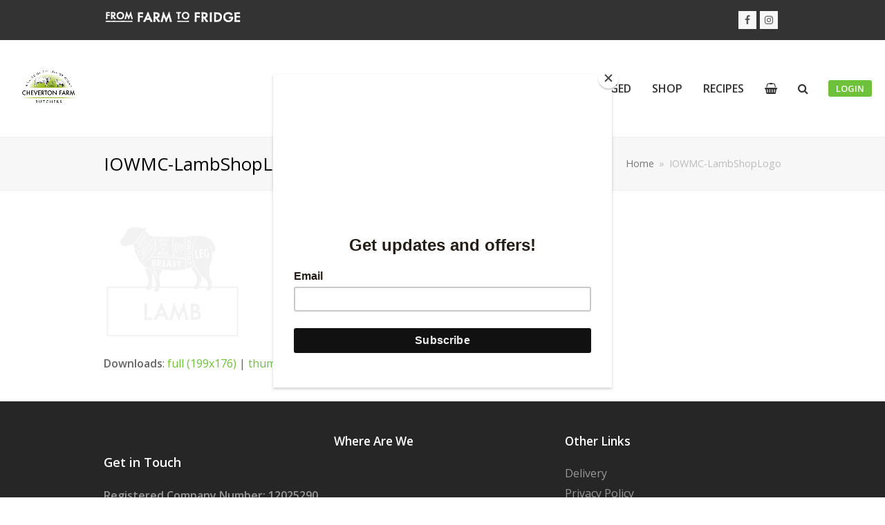

--- FILE ---
content_type: text/css
request_url: https://www.isleofwightmeat.co.uk/wp-content/themes/total-child-theme/style.css?ver=4.9.5
body_size: 21645
content:
@charset "UTF-8";
/*
Theme Name: Isle Of Wight Meats (Total Child Theme)
Theme URI: http://totalwptheme.com
Description: Total WordPress theme example child theme.
Author: Fl1 Digital
Author URI: http://fl1digital.com
Template: Total
Version: 1.0
*/
/* Parent stylesheet should be loaded from functions.php not using @import */
/* Colours */
/*
* MEDIA QUERIES
* Breakpoints for responsive sites
*/
/*
* Pretty radio and checkboxes
* Usage: @include pretty-checkradio(label);
* Source: https://stackoverflow.com/questions/12743837/can-i-use-variables-for-selectors
*/
body.single-product {
  /* Navigation */ }
  body.single-product.has-sidebar #primary, body.single-product.has-sidebar #sidebar {
    width: 100%;
    max-width: 100%; }
  body.single-product .widget_composite_summary.widget_position_fixed .summary_element_wrapper.selected .step_title {
    color: #ff8c5a; }
  body.single-product .widget_composite_summary.widget_position_fixed .widget_composite_summary_price .price {
    font-size: 1.6rem;
    text-align: center;
    color: #000;
    font-weight: bold; }
  body.single-product .widget_composite_summary.widget_position_fixed .summary_element_content {
    margin-top: 0; }
  body.single-product .widget_composite_summary.widget_position_fixed .widget_composite_summary_button .button {
    flex-grow: 0;
    float: unset;
    margin: 0 auto;
    font-size: 1.3rem; }
  body.single-product .widget_composite_summary.widget_position_fixed .price, body.single-product .widget_composite_summary.widget_position_fixed a.summary_element_select {
    font-size: 1.5rem; }
  body.single-product .composited_product_details_wrapper ul.bundled_products {
    display: flex;
    flex-direction: row;
    flex-wrap: wrap;
    box-sizing: border-box;
    margin: 0 -20px; }
    body.single-product .composited_product_details_wrapper ul.bundled_products .bundled_product_title {
      margin: 10px 0; }
    body.single-product .composited_product_details_wrapper ul.bundled_products.columns-3 li {
      cursor: pointer;
      width: 33%;
      float: left;
      border: 20px solid #fff;
      box-sizing: border-box; }
      body.single-product .composited_product_details_wrapper ul.bundled_products.columns-3 li:before {
        display: table;
        content: "";
        clear: both; }
      @media (max-width: 700px) {
        body.single-product .composited_product_details_wrapper ul.bundled_products.columns-3 li {
          width: 50%; } }
      @media (max-width: 700px) {
        body.single-product .composited_product_details_wrapper ul.bundled_products.columns-3 li {
          width: 100%;
          display: block; } }
      body.single-product .composited_product_details_wrapper ul.bundled_products.columns-3 li:after {
        display: table;
        content: "";
        clear: both; }
      body.single-product .composited_product_details_wrapper ul.bundled_products.columns-3 li:hover {
        background-color: #f7f7f7; }
    body.single-product .composited_product_details_wrapper ul.bundled_products li .details {
      padding: 1em 1em 0.75em; }
      body.single-product .composited_product_details_wrapper ul.bundled_products li .details .item_title {
        line-height: 1.5; }
      body.single-product .composited_product_details_wrapper ul.bundled_products li .details .product_excerpt {
        font-size: 90%; }
        body.single-product .composited_product_details_wrapper ul.bundled_products li .details .product_excerpt p {
          margin-bottom: 15px; }
        body.single-product .composited_product_details_wrapper ul.bundled_products li .details .product_excerpt .product-tags {
          display: block; }
          body.single-product .composited_product_details_wrapper ul.bundled_products li .details .product_excerpt .product-tags span {
            background: #f7f7f7;
            display: inline-block;
            padding: 5px 10px;
            border-radius: 30px;
            margin-bottom: 10px;
            font-size: 12px; }
            body.single-product .composited_product_details_wrapper ul.bundled_products li .details .product_excerpt .product-tags span:not(:only-child) {
              margin: 0 10px 10px 0; }
      body.single-product .composited_product_details_wrapper ul.bundled_products li .details .bundled_product_optional_checkbox {
        padding: 0;
        line-height: 1.5; }
        body.single-product .composited_product_details_wrapper ul.bundled_products li .details .bundled_product_optional_checkbox input[type="checkbox"],
        body.single-product .composited_product_details_wrapper ul.bundled_products li .details .bundled_product_optional_checkbox input[type="radio"] {
          width: auto;
          -webkit-appearance: none;
             -moz-appearance: none;
                  appearance: none;
          margin-right: 0; }
          body.single-product .composited_product_details_wrapper ul.bundled_products li .details .bundled_product_optional_checkbox input[type="checkbox"]:before,
          body.single-product .composited_product_details_wrapper ul.bundled_products li .details .bundled_product_optional_checkbox input[type="radio"]:before {
            font-family: "ticons";
            display: inline-block;
            font-weight: normal;
            font-size: 22px;
            color: #dedede;
            content: "\f058";
            letter-spacing: 10px;
            border: none;
            border-radius: 0;
            box-sizing: inherit;
            cursor: pointer;
            height: auto;
            line-height: auto;
            text-align: inherit;
            text-indent: 0;
            vertical-align: inherit;
            width: auto;
            padding: inherit; }
          body.single-product .composited_product_details_wrapper ul.bundled_products li .details .bundled_product_optional_checkbox input[type="checkbox"]:checked,
          body.single-product .composited_product_details_wrapper ul.bundled_products li .details .bundled_product_optional_checkbox input[type="radio"]:checked {
            -webkit-appearance: none;
               -moz-appearance: none;
                    appearance: none;
            outline: none;
            color: #666;
            font-weight: 700; }
          body.single-product .composited_product_details_wrapper ul.bundled_products li .details .bundled_product_optional_checkbox input[type="checkbox"]:checked:before,
          body.single-product .composited_product_details_wrapper ul.bundled_products li .details .bundled_product_optional_checkbox input[type="radio"]:checked:before {
            content: "\f058";
            font-weight: bold;
            color: #6ec13a; }
          body.single-product .composited_product_details_wrapper ul.bundled_products li .details .bundled_product_optional_checkbox input[type="checkbox"]:checked,
          body.single-product .composited_product_details_wrapper ul.bundled_products li .details .bundled_product_optional_checkbox input[type="radio"]:checked {
            letter-spacing: 10px; }
          body.single-product .composited_product_details_wrapper ul.bundled_products li .details .bundled_product_optional_checkbox input[type="checkbox"]:focus,
          body.single-product .composited_product_details_wrapper ul.bundled_products li .details .bundled_product_optional_checkbox input[type="radio"]:focus {
            outline: none; }
        body.single-product .composited_product_details_wrapper ul.bundled_products li .details .bundled_product_optional_checkbox .price {
          margin: 0;
          padding: 0; }
    body.single-product .composited_product_details_wrapper ul.bundled_products li .cart .bundled_item_wrap * + .bundled_item_button .quantity {
      margin-top: 0; }
      body.single-product .composited_product_details_wrapper ul.bundled_products li .cart .bundled_item_wrap * + .bundled_item_button .quantity:before {
        content: "Quantity:";
        display: inline-block;
        font-size: 80%;
        padding-right: 10px; }
  body.single-product .component_title {
    display: none; }
  body.single-product .composite_summary .summary_elements li {
    font-size: 1.1rem; }
    body.single-product .composite_summary .summary_elements li h3 .step_index {
      padding-right: 8px; }
    body.single-product .composite_summary .summary_elements li h3 .step_title {
      font-size: 150%; }
    body.single-product .composite_summary .summary_elements li .content_product_meta {
      margin: 0; }
  body.single-product .cart .bundle_price {
    display: none !important; }
  body.single-product .composite_wrap .composite_price:before {
    content: "Total:";
    font-size: 80%;
    display: inline-block;
    padding-right: 10px; }
  body.single-product .composite_wrap .wcsatt-options-wrapper .wcsatt-options-prompt-text {
    font-size: 1.313em;
    font-weight: 600;
    color: #000;
    line-height: 1.5;
    margin: 30px 0 20px; }
  body.single-product .composite_wrap .wcsatt-options-wrapper .wcsatt-options-product-wrapper ul li label input[type="checkbox"],
  body.single-product .composite_wrap .wcsatt-options-wrapper .wcsatt-options-product-wrapper ul li label input[type="radio"] {
    display: none;
    width: auto; }
    body.single-product .composite_wrap .wcsatt-options-wrapper .wcsatt-options-product-wrapper ul li label input[type="checkbox"] + span,
    body.single-product .composite_wrap .wcsatt-options-wrapper .wcsatt-options-product-wrapper ul li label input[type="radio"] + span {
      font-size: 16px;
      color: #666;
      display: flex;
      cursor: pointer;
      align-items: center; }
      body.single-product .composite_wrap .wcsatt-options-wrapper .wcsatt-options-product-wrapper ul li label input[type="checkbox"] + span:before,
      body.single-product .composite_wrap .wcsatt-options-wrapper .wcsatt-options-product-wrapper ul li label input[type="radio"] + span:before {
        font-family: "ticons";
        display: inline-block;
        font-weight: normal;
        font-size: 22px;
        color: #dedede;
        content: "";
        letter-spacing: 10px;
        border: none;
        border-radius: 0;
        box-sizing: inherit;
        cursor: pointer;
        height: auto;
        line-height: auto;
        text-align: inherit;
        text-indent: 0;
        vertical-align: inherit;
        width: auto;
        padding: inherit; }
    body.single-product .composite_wrap .wcsatt-options-wrapper .wcsatt-options-product-wrapper ul li label input[type="checkbox"]:checked + span,
    body.single-product .composite_wrap .wcsatt-options-wrapper .wcsatt-options-product-wrapper ul li label input[type="radio"]:checked + span {
      color: #666;
      font-weight: 700; }
    body.single-product .composite_wrap .wcsatt-options-wrapper .wcsatt-options-product-wrapper ul li label input[type="checkbox"]:checked + span:before,
    body.single-product .composite_wrap .wcsatt-options-wrapper .wcsatt-options-product-wrapper ul li label input[type="radio"]:checked + span:before {
      content: "";
      font-weight: bold;
      color: #6ec13a; }
    body.single-product .composite_wrap .wcsatt-options-wrapper .wcsatt-options-product-wrapper ul li label input[type="checkbox"]:checked + span:before,
    body.single-product .composite_wrap .wcsatt-options-wrapper .wcsatt-options-product-wrapper ul li label input[type="radio"]:checked + span:before {
      letter-spacing: 10px; }
  body.single-product .composite_wrap .bundle_price:before {
    content: "Step Total:";
    font-size: 80%;
    display: inline-block;
    padding-right: 10px; }
  body.single-product .btn-group {
    display: inline-block;
    border: 1px solid lightgray;
    border-radius: 4px;
    overflow: hidden; }
    body.single-product .btn-group .button {
      font-size: 16px;
      padding: 6px 12px;
      cursor: pointer;
      background-color: #f7f7f7;
      color: #666;
      border-radius: 0;
      position: relative; }
      body.single-product .btn-group .button:hover {
        background: #eaeaea;
        color: #000; }
      body.single-product .btn-group .button:not(:first-child):not(:last-child):before {
        content: "";
        position: absolute;
        left: 0;
        width: 1px;
        height: 60%;
        background: rgba(234, 234, 234, 0.7); }
      body.single-product .btn-group .button:not(:first-child):not(:last-child):after {
        content: "";
        position: absolute;
        right: 0;
        width: 1px;
        height: 60%;
        background: rgba(234, 234, 234, 0.7); }
      body.single-product .btn-group .button.active {
        background: #6ec13a;
        color: #fff; }
        body.single-product .btn-group .button.active:before, body.single-product .btn-group .button.active:after {
          display: none; }
        body.single-product .btn-group .button.active:first-child, body.single-product .btn-group .button.active:not(:first-child):not(:last-child) {
          border-right: 1px solid #fff; }
        body.single-product .btn-group .button.active:last-child, body.single-product .btn-group .button.active:not(:first-child):not(:last-child) {
          border-left: 1px solid #fff; }
  body.single-product .woocommerce .woocommerce-cart-form dd.component-SteakampChops {
    display: none; }
  body.single-product .configuration_selector h4 {
    font-family: "Open Sans","Helvetica Neue",Arial,sans-serif;
    line-height: 0.84;
    font-size: 1.313em;
    font-weight: 600;
    color: #000;
    line-height: 1.5;
    margin: 30px 0 20px; }
  body.single-product .composite_form div.composite_pagination ul li.pagination_element_current {
    background: #ff8c5a; }
    body.single-product .composite_form div.composite_pagination ul li.pagination_element_current:after {
      border-left-color: #ff8c5a; }
    body.single-product .composite_form div.composite_pagination ul li.pagination_element_current:before {
      border-top-color: #ff8c5a;
      border-bottom-color: #ff8c5a; }
    body.single-product .composite_form div.composite_pagination ul li.pagination_element_current .element_index {
      color: #333333; }
    body.single-product .composite_form div.composite_pagination ul li.pagination_element_current .element_link {
      color: #131313; }
  body.single-product .composite_form div.composite_pagination .element_link {
    color: #666; }
    body.single-product .composite_form div.composite_pagination .element_link:hover {
      color: #595959; }
  body.single-product .composite_form .composite_navigation.paged .next:before {
    content: 'Next: ';
    font-size: 80%;
    color: #7cc94b; }
  body.single-product .composite_form .composite_navigation.paged .next:hover:before {
    color: #48a000; }
  body.single-product span.summary_element_content span.content_bundled_product_details {
    display: inline !important; }
  body.single-product span.summary_element_content span.content_bundled_product_details_wrapper {
    display: inline !important; }
    body.single-product span.summary_element_content span.content_bundled_product_details_wrapper span.content_bundled_product_details .content_bundled_product_title {
      display: inline !important; }
    body.single-product span.summary_element_content span.content_bundled_product_details_wrapper span.content_bundled_product_details:not(:last-child) span.content_bundled_product_title:after {
      content: ',';
      padding-right: 5px; }

.woocommerce-form .woocommerce-privacy-policy-text {
  margin-bottom: 20px;
  font-size: 14px; }

.woocommerce-form.login, .woocommerce-form.register {
  display: flex;
  flex-wrap: wrap;
  align-items: center;
  width: 600px;
  max-width: 100%; }
  .woocommerce-form.login .form-row, .woocommerce-form.register .form-row {
    width: 100%; }
    .woocommerce-form.login .form-row input[type="text"],
    .woocommerce-form.login .form-row input[type="email"],
    .woocommerce-form.login .form-row input[type="password"], .woocommerce-form.register .form-row input[type="text"],
    .woocommerce-form.register .form-row input[type="email"],
    .woocommerce-form.register .form-row input[type="password"] {
      width: 100%; }
    .woocommerce-form.login .form-row button[type="submit"], .woocommerce-form.register .form-row button[type="submit"] {
      float: right; }

.woocommerce-form .lost_password,
.woocommerce-form .wholesale_link {
  font-size: 16px; }

#wwlc-registration-form .wwlc-register .required {
  color: tomato;
  font-size: 12px;
  vertical-align: text-top; }

#wwlc-registration-form .wwlc-register .form-row.field-set .radio_options_holder .woocommerce-input-wrapper input {
  width: auto; }

a.wcs-switch-link {
  display: inline-block; }

table.order_details .product-name dl.component dd {
  display: none; }

table.woocommerce-checkout-review-order-table td.product-name {
  min-width: 200px; }

form.woocommerce-checkout {
  font-size: 16px; }

.woocommerce-checkout ul {
  list-style: none;
  margin-left: 0; }
  .woocommerce-checkout ul#shipping_method li {
    white-space: nowrap; }
  .woocommerce-checkout ul li {
    list-style: none;
    margin-left: 0; }

.woocommerce-checkout-payment .wc_payment_method img {
  display: inline !important;
  padding: 0 5px; }

.component_table_item_indent dd {
  display: none; }

tr.cart_item.component_table_item.bundle_table_item {
  display: none; }

p.woocommerce-thankyou-order-received {
  font-size: 2.4rem;
  font-weight: 700;
  color: #000; }

#wc-od {
  margin: 20px 0; }
  #wc-od select#delivery_time_frame {
    width: 100%;
    padding: 0.462em 0.769em; }

.wc__dashboard {
  display: flex;
  justify-content: space-around;
  flex-wrap: wrap;
  margin: 20px auto; }
  .wc__dashboard article {
    background: #f7f7f7;
    padding: 10px 20px;
    width: 50%;
    border: 10px solid white;
    text-align: center;
    display: flex;
    flex-direction: column; }
    @media (max-width: 700px) {
      .wc__dashboard article {
        width: 100%; } }
    .wc__dashboard article a:hover {
      text-decoration: none; }
    .wc__dashboard article a.theme-button {
      margin-bottom: 15px; }
      .wc__dashboard article a.theme-button:nth-of-type(2) {
        background-color: #1a73e8; }

.woocommerce .woocommerce-MyAccount-content .wcs-switch-link {
  background-color: transparent;
  color: #1a73e8; }
  .woocommerce .woocommerce-MyAccount-content .wcs-switch-link:hover {
    transition: .2s ease-in-out all;
    color: #135cbc;
    text-decoration: underline; }

.woocommerce .woocommerce-MyAccount-content .badge-wrapper {
  display: flex;
  flex-wrap: wrap;
  justify-content: space-evenly; }
  .woocommerce .woocommerce-MyAccount-content .badge-wrapper .badge {
    background-color: #fff;
    border-radius: 5px;
    color: #1a73e8;
    font-weight: 600;
    padding: 10px;
    margin: 0 10px 10px; }
    .woocommerce .woocommerce-MyAccount-content .badge-wrapper .badge span {
      color: #488fed;
      font-size: 80%;
      font-weight: 300;
      padding-right: 5px; }

.woocommerce .woocommerce-MyAccount-content .subscription_details + h2 {
  display: none; }

.woocommerce .woocommerce-MyAccount-content .subscription_details .button {
  margin-bottom: 10px; }

#wwof_product_listing_pagination {
  display: flex;
  align-items: center;
  flex-wrap: wrap;
  justify-content: space-between; }
  #wwof_product_listing_pagination .page-numbers span, #wwof_product_listing_pagination .page-numbers a {
    padding: 0.4em 1.2rem; }
  #wwof_product_listing_pagination .next {
    font-family: inherit; }

#wwof_product_listing_filter select {
  min-height: 40px; }

#wwof_product_listing_filter input[type="button"].button-secondary {
  background: #1a73e8; }

#wwlc-registration-form .wwlc-register {
  display: flex;
  flex-wrap: wrap;
  align-items: center;
  box-sizing: border-box;
  margin: 0 -20px; }
  #wwlc-registration-form .wwlc-register .wwlc-form-error {
    color: tomato; }
  #wwlc-registration-form .wwlc-register .form-row {
    width: 50%;
    padding: 0 20px 15px; }
    #wwlc-registration-form .wwlc-register .form-row input, #wwlc-registration-form .wwlc-register .form-row select {
      width: 100%; }
  #wwlc-registration-form .wwlc-register .form-controls-section {
    width: 100%;
    padding: 0 20px 15px; }
  #wwlc-registration-form .wwlc-register #lost-password {
    color: #666; }
    #wwlc-registration-form .wwlc-register #lost-password:before {
      content: " |";
      padding: 10px;
      color: #eaeaea;
      display: inline-block; }

#wwlc-login-form {
  max-width: 400px;
  background: #f7f7f7;
  padding: 20px;
  margin: 0 auto 20px;
  border: 1px solid #eee; }
  #wwlc-login-form .login-username, #wwlc-login-form .login-password {
    margin-bottom: 30px; }
    #wwlc-login-form .login-username input, #wwlc-login-form .login-password input {
      float: right; }
    #wwlc-login-form .login-username label, #wwlc-login-form .login-password label {
      vertical-align: middle; }
  #wwlc-login-form .lost_password_link {
    color: #666; }
    #wwlc-login-form .lost_password_link:before {
      content: " |";
      padding: 10px;
      color: #eaeaea;
      display: inline-block; }
    #wwlc-login-form .lost_password_link:hover:before {
      text-decoration: none; }
  #wwlc-login-form .login-submit input[type="submit"] {
    float: right; }

/*
 *  Header
 */
#site-navigation .mmy-custom-login-logout-link {
  margin-right: 0;
  cursor: pointer;
  padding-left: 10px; }
  #site-navigation .mmy-custom-login-logout-link > a {
    font-size: 80%; }
    #site-navigation .mmy-custom-login-logout-link > a:hover > span.link-inner {
      color: #666; }


--- FILE ---
content_type: application/javascript
request_url: https://www.isleofwightmeat.co.uk/wp-content/themes/total-child-theme/js/custom-min.js?ver=1.2.0
body_size: 9275
content:
/* global wc_cp_composite_scripts */
( function( $) {

    jQuery(document).ready(function($){
        
        $(document).on('click','li.bundled_product',function(e){

            if($(e.target).is("a")) return;
            if($(e.target).is("input")) return;
            if($(e.target).is("select")) return;
            if($(e.target).is(".bundled_product_optional_checkbox")) return;

            const checkbox = $(this).find('input.bundled_product_checkbox')
            if(checkbox.length){
                checkbox.click().change()

            }
        })

        let WC_CP_Composite
        var activeConfiguration = -1; 
        const is_debug = false; 

        let $widget_composite_summary = $('div.widget_composite_summary')

        /**
         * Initialise WC_CP_Composite variable
         * Clear composite component title
         */
        $( '.composite_data' )
            
            .on( 'wc-composite-initializing', function( event, composite ) {

                //Define composite 
                WC_CP_Composite = composite

                /* Remove section title from bundled product */
                WC_CP_Composite.renameTitle = function(){
                    return 'Bundle'; 
                }

                composite.filters.add_filter( 'component_selection_title', WC_CP_Composite.renameTitle, 1, WC_CP_Composite );
                // composite.filters.add_filter( 'component_selection_formatted_title', WC_CP_Composite.renameTitle, 1, WC_CP_Composite );
                

                //After init
                if(typeof (configurations) !== 'undefined'){
        
                    WC_CP_Composite.GetActiveConfiguration = () => {

                        if(configurations.length > 0 && Number.isInteger(activeConfiguration)){
                            setActiveButtonConfiguration(activeConfiguration)
                        }

                    }
                    composite.actions.add_action('component_scripts_initialized',WC_CP_Composite.GetActiveConfiguration, 100, WC_CP_Composite  )
                };

                // Widget hack to review and purchase
                if( $widget_composite_summary.length){

                    // Get Button
                    var $addToBasketButton = $widget_composite_summary.find('.widget_composite_summary_button .composite_add_to_cart_button')

                    if( $addToBasketButton.length ){
                        // $addToBasketButton.css('display', 'none')

                        // Attach Review button
                        const ReviewButton = `<a class="button alt " href="#review" rel="nofollow">Review and Purchase</a>`; 
                        $addToBasketButton.replaceWith( ReviewButton )
                    }

                }

            } )

            /**
             * Configuration Button Click Handler
             */
            $(document).on('click','#btn_configuration_selector',function(e){
                
                //set active configuration
                const index = $(this).attr('index')
                activeConfiguration = parseInt(index); 

                const is_active = $(this).hasClass('active'); 

                //exit if already active
                if(is_active) return; 

                reset_configuration()    
                $(this).addClass('active');

                if( activeConfiguration !== -1) set_product_configuration(activeConfiguration)

            });

            function setActiveButtonConfiguration(index){

                const button = $(`#btn_configuration_selector[index="${index}"]`);
                if(button.length){
                    button.addClass('active');
                }
            }

            /**
             * Sets the products for the configuration selected
             * @param {index} - index of the configuration
             */
            function set_product_configuration(index){

                /**
                 * NOTE: var configurations is dumped via php hook
                 * Contains configuration data
                 */

                //If the configuration exists
                if(configurations[index] !== undefined){  
                    
                    //Get the components set for the configuration
                    let components = configurations[index].components; 
        

                    //Loop through components
                    for (let [component_id, products] of Object.entries(components)) {
                        

                        var component_section = $(`#component_${component_id}`)
                        
                        if(component_section.length){
                            //Loop through selected products
                            for (let index = 0; index < products.length; index++) {
                                
                                const product = products[index];

                                //Checkbox Updater 
                                var checkbox_input = $(`input[name="component_${component_id}_bundle_selected_optional_${product.id}"]`)
                                if(checkbox_input.length) {
                                    checkbox_input.click()
                                    checkbox_input.prop('checked', true);
                                    checkbox_input.change()
                                }else if(is_debug){
                                    console.warn(`couldn't find checkbox - componentID: ${component_id} - index:${index} - `)
                                }

                                //Quantity Updater
                                var quantity_input = $(`input[name="component_${component_id}_bundle_quantity_${product.id}"]`)
                                if(quantity_input.length){
                                    quantity_input.val(parseInt(product.quantity)).change()
                                }else if(is_debug){
                                    console.warn(`couldn't find quantity - componentID: ${component_id} - index:${index} - `)
                                }

                                //Variation Selector
                                var select_weight = $(`select[name="component_${component_id}_bundle_attribute_pick-your-weight_${product.id}"]`)
                                var select_options_count = $(`select[name="component_${component_id}_bundle_attribute_pick-your-weight_${product.id}"] option`).length
                                if(select_weight.length && select_options_count > 0 ){
                                    
                                    /* Get first usable value */
                                    for (let index = 0; index < select_options_count; index++) {
                                        var value = select_weight.find(`option:eq(${index})`).val(); 
                                        if(value.length > 0){
                                            select_weight.val(value).change();
                                            break;
                                        }
                                        
                                    }
                                }else if(is_debug){
                                    console.warn(`couldn't find weight variation - componentID: ${component_id} - index:${index} - `)
                                }
                            }
                        }
                        
                    }

                    //Finally go to review step
                    if(WC_CP_Composite){
                        var bundle_api = WC_CP_Composite.api; 

                        bundle_api.navigate_to_step('review')
                    }
                } 
            }

            function get_active_products(){
                
                let product_ids = []; 

                //Optional Products
                $('li.bundled_item_optional').each(function(){

                    var is_active = false; 

                    var input_active = $(this).find('.bundled_product_checkbox');
                    if(input_active.prop('checked') === true){
                        is_active = true; 
                    }

                    if(is_active ){
                        id = $(this).find('.cart').data('bundled_item_id')
                        if( id ) product_ids.push(id);
                    }

                })
            
                return product_ids;
            }

            /* Resets the configuration choices */
            function reset_configuration(){
                
                $('#btn_configuration_selector.active').removeClass('active')
                    
            
                //Added Reset
                $('li.bundled_product .bundled_product_checkbox:checked').each(function(){
                    $(this).prop('checked', false).change()
                });

                //Quantity Reset
                $('li.bundled_product input.qty').each(function(){
                    $(this).val(parseInt(0)).change()
                } )
                
            }

        }); 
} ) ( jQuery );

            



//Modules
// @codekit-prepend "../modules/woocommerce/js/_composite_filters.js";
